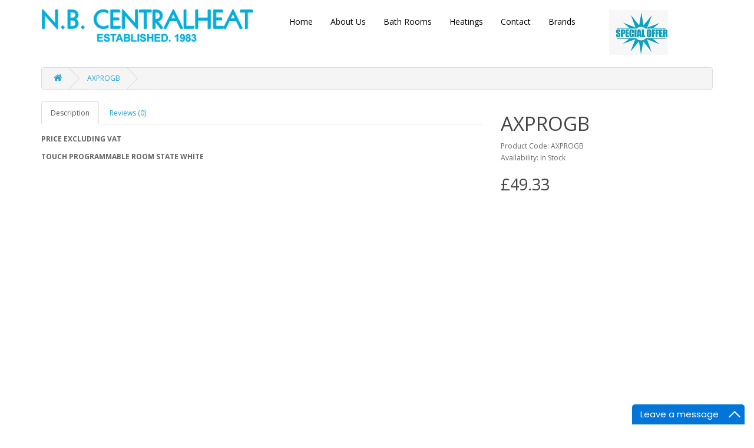

--- FILE ---
content_type: text/html; charset=utf-8
request_url: http://nbcentralheat.com/index.php?route=product/product&product_id=309
body_size: 5869
content:
<!DOCTYPE html>
<!--[if IE]><![endif]-->
<!--[if IE 8 ]><html dir="ltr" lang="en" class="ie8"><![endif]-->
<!--[if IE 9 ]><html dir="ltr" lang="en" class="ie9"><![endif]-->
<!--[if (gt IE 9)|!(IE)]><!-->
<html dir="ltr" lang="en">
<!--<![endif]-->
<head>
<meta charset="UTF-8" />
<meta name="viewport" content="width=device-width, initial-scale=1">
<meta http-equiv="X-UA-Compatible" content="IE=edge">
<title>TOUCH PROGRAMMABLE ROOM STATE WHITE</title>
<base href="http://nbcentralheat.com/" />
<script src="catalog/view/javascript/jquery/jquery-2.1.1.min.js" type="text/javascript"></script>
<link href="catalog/view/javascript/bootstrap/css/bootstrap.min.css" rel="stylesheet" media="screen" />
<script src="catalog/view/javascript/bootstrap/js/bootstrap.min.js" type="text/javascript"></script>
<link href="catalog/view/javascript/font-awesome/css/font-awesome.min.css" rel="stylesheet" type="text/css" />
<link href="//fonts.googleapis.com/css?family=Open+Sans:400,400i,300,700" rel="stylesheet" type="text/css" />
<link href="catalog/view/theme/default/stylesheet/stylesheet.css" rel="stylesheet">
<link href="catalog/view/javascript/jquery/magnific/magnific-popup.css" type="text/css" rel="stylesheet" media="screen" />
<link href="catalog/view/javascript/jquery/datetimepicker/bootstrap-datetimepicker.min.css" type="text/css" rel="stylesheet" media="screen" />
<script src="catalog/view/javascript/common.js" type="text/javascript"></script>
<link href="http://nbcentralheat.com/index.php?route=product/product&amp;product_id=309" rel="canonical" />
<link href="http://nbcentralheat.com/image/catalog/cart.png" rel="icon" />
<script src="catalog/view/javascript/jquery/magnific/jquery.magnific-popup.min.js" type="text/javascript"></script>
<script src="catalog/view/javascript/jquery/datetimepicker/moment.js" type="text/javascript"></script>
<script src="catalog/view/javascript/jquery/datetimepicker/bootstrap-datetimepicker.min.js" type="text/javascript"></script>
</head>
<body class="product-product-309">
<nav id="top">
  <div class="container">
    <!--<div class="pull-left">
<form action="http://nbcentralheat.com/index.php?route=common/currency/currency" method="post" enctype="multipart/form-data" id="form-currency">
  <div class="btn-group">
    <button class="btn btn-link dropdown-toggle" data-toggle="dropdown">
                    <strong>£</strong>
                    <span class="hidden-xs hidden-sm hidden-md">Currency</span> <i class="fa fa-caret-down"></i></button>
    <ul class="dropdown-menu">
                  <li><button class="currency-select btn btn-link btn-block" type="button" name="EUR">€ Euro</button></li>
                        <li><button class="currency-select btn btn-link btn-block" type="button" name="GBP">£ Pound Sterling</button></li>
                        <li><button class="currency-select btn btn-link btn-block" type="button" name="USD">$ US Dollar</button></li>
                </ul>
  </div>
  <input type="hidden" name="code" value="" />
  <input type="hidden" name="redirect" value="http://nbcentralheat.com/index.php?route=product/product&amp;product_id=309" />
</form>
</div>
    -->
    <div id="top-links" class="nav pull-right">
      <ul class="list-inline">
       <!--  <li><a href="http://nbcentralheat.com/index.php?route=information/contact"><i class="fa fa-phone"></i></a> <span class="hidden-xs hidden-sm hidden-md">02084520657</span></li> -->
        <!-- <li class="dropdown"><a href="http://nbcentralheat.com/index.php?route=account/account" title="My Account" class="dropdown-toggle" data-toggle="dropdown"><i class="fa fa-user"></i> <span class="hidden-xs hidden-sm hidden-md">My Account</span> <span class="caret"></span></a>
          <ul class="dropdown-menu dropdown-menu-right">
                        <li><a href="http://nbcentralheat.com/index.php?route=account/register">Register</a></li>
            <li><a href="http://nbcentralheat.com/index.php?route=account/login">Login</a></li>
                      </ul>
        </li> -->
       <!--  <li><a href="http://nbcentralheat.com/index.php?route=account/wishlist" id="wishlist-total" title="Wish List (0)"><i class="fa fa-heart"></i> <span class="hidden-xs hidden-sm hidden-md">Wish List (0)</span></a></li> -->
       <!--  <li><a href="http://nbcentralheat.com/index.php?route=checkout/cart" title="Shopping Cart"><i class="fa fa-shopping-cart"></i> <span class="hidden-xs hidden-sm hidden-md">Shopping Cart</span></a></li>
        <li><a href="http://nbcentralheat.com/index.php?route=checkout/checkout" title="Checkout"><i class="fa fa-share"></i> <span class="hidden-xs hidden-sm hidden-md">Checkout</span></a></li>-->
        

        <!--<li>Catalogues | </li>   -->          
        <!--<li><span class="hidden-xs hidden-sm hidden-md"><button type="button" data-toggle="dropdown" data-loading-text="Loading..." class="btn btn-inverse btn-block btn-lg dropdown-toggle"> <span id="cart-total" style="color:#fff;">Contact us</span></button></span></li>-->

      </ul>
    </div>
  </div>
</nav>
<header>
  <div class="container">
    <div class="row">
      <div class="col-sm-4">
        <div id="logo">
                    <a href="http://nbcentralheat.com/index.php?route=common/home"><img src="http://nbcentralheat.com/image/catalog/NBC LOGO newcolor.png" title="N. B. Central Heat" alt="N. B. Central Heat" class="img-responsive" /></a>
                  </div>
      </div>
      <div class="col-sm-8">
  <nav id="menu" class="navbar">
    <div class="navbar-header"><span id="category" class="visible-xs">Categories</span>
      <button type="button" class="btn btn-navbar navbar-toggle" data-toggle="collapse" data-target=".navbar-ex1-collapse"><i class="fa fa-bars"></i></button>
    </div>
    <div class="collapse navbar-collapse navbar-ex1-collapse">
      <ul class="nav navbar-nav">
                                  <li class="dropdown"><a href="index.php?route=common/home">Home</a></li>                  <li class="dropdown"><a href="index.php?route=information/information&information_id=4">About Us</a></li>
                <li class="dropdown"><a href="http://nbcentralheat.com/index.php?route=product/category&amp;path=57">Bath Rooms</a>
          <div class="dropdown-menu">
            <div class="dropdown-inner">
                            <ul class="list-unstyled">
                                <li><a href="http://nbcentralheat.com/index.php?route=product/category&amp;path=57_75">Accessories (6)</a></li>
                                <li><a href="http://nbcentralheat.com/index.php?route=product/category&amp;path=57_67">BathTubs (0)</a></li>
                                <li><a href="http://nbcentralheat.com/index.php?route=product/category&amp;path=57_63">Mirrors (4)</a></li>
                                <li><a href="http://nbcentralheat.com/index.php?route=product/category&amp;path=57_64">Shower Enclosures (1)</a></li>
                                <li><a href="http://nbcentralheat.com/index.php?route=product/category&amp;path=57_72">Shower Heads (6)</a></li>
                                <li><a href="http://nbcentralheat.com/index.php?route=product/category&amp;path=57_65">Shower Trays (3)</a></li>
                                <li><a href="http://nbcentralheat.com/index.php?route=product/category&amp;path=57_68">Taps (7)</a></li>
                                <li><a href="http://nbcentralheat.com/index.php?route=product/category&amp;path=57_70">Thermostatic Showers (0)</a></li>
                                <li><a href="http://nbcentralheat.com/index.php?route=product/category&amp;path=57_59">Toilets (28)</a></li>
                                <li><a href="http://nbcentralheat.com/index.php?route=product/category&amp;path=57_61">Vanities (0)</a></li>
                                <li><a href="http://nbcentralheat.com/index.php?route=product/category&amp;path=57_76">Wall Hung Frames (0)</a></li>
                              </ul>
                          </div>
            <a href="http://nbcentralheat.com/index.php?route=product/category&amp;path=57" class="see-all">Show All Bath Rooms3</a> </div>
        </li>                        
                <li class="dropdown"><a href="http://nbcentralheat.com/index.php?route=product/category&amp;path=25">Heatings</a>
          <div class="dropdown-menu">
            <div class="dropdown-inner">
                            <ul class="list-unstyled">
                                <li><a href="http://nbcentralheat.com/index.php?route=product/category&amp;path=25_77">Boilers (10)</a></li>
                                <li><a href="http://nbcentralheat.com/index.php?route=product/category&amp;path=25_128">Copper Pipes &amp; Fittings (23)</a></li>
                                <li><a href="http://nbcentralheat.com/index.php?route=product/category&amp;path=25_78">Cylinders (43)</a></li>
                                <li><a href="http://nbcentralheat.com/index.php?route=product/category&amp;path=25_127">Designer Radiators (7)</a></li>
                                <li><a href="http://nbcentralheat.com/index.php?route=product/category&amp;path=25_123">Heating Controlers and Filters. (4)</a></li>
                                <li><a href="http://nbcentralheat.com/index.php?route=product/category&amp;path=25_126">HEP2O Pipes &amp; Fittings (17)</a></li>
                                <li><a href="http://nbcentralheat.com/index.php?route=product/category&amp;path=25_122">PolyPipes and Fittings (43)</a></li>
                                <li><a href="http://nbcentralheat.com/index.php?route=product/category&amp;path=25_86">Pumps (6)</a></li>
                                <li><a href="http://nbcentralheat.com/index.php?route=product/category&amp;path=25_125">Steel Radiator Single Convector (38)</a></li>
                                <li><a href="http://nbcentralheat.com/index.php?route=product/category&amp;path=25_83">Steel Radiators Double Convector (32)</a></li>
                                <li><a href="http://nbcentralheat.com/index.php?route=product/category&amp;path=25_124">Steel Radiators P+ (30)</a></li>
                                <li><a href="http://nbcentralheat.com/index.php?route=product/category&amp;path=25_88">Towel Rails (9)</a></li>
                                <li><a href="http://nbcentralheat.com/index.php?route=product/category&amp;path=25_92">Underfloor Heating (48)</a></li>
                                <li><a href="http://nbcentralheat.com/index.php?route=product/category&amp;path=25_90">Water Heaters (0)</a></li>
                              </ul>
                          </div>
            <a href="http://nbcentralheat.com/index.php?route=product/category&amp;path=25" class="see-all">Show All Heatings3</a> </div>
        </li>                 <li><a href="index.php?route=information/contact">Contact</a></li>
         <li><a href="index.php?route=information/information&information_id=7">Brands</a></li>
          <li><a href="#">&nbsp;&nbsp;&nbsp;</a></li>
         <!-- <li><a href="http://nbcentralheat.com/index.php?route=product/category&amp;path=25"><p style="background:yellow;font-color:red">Special Offers</p></a></li> -->
        
          <li style="padding:0px!important;"><a href="index.php?route=product/special" style="padding:0px!important;"><img src="http://nbcentralheat.com/nbcentralheat/image/sploffer small.jpg"></a></li>
          
         
      </ul>
    </div>
  </nav>
      </div>
      <!-- <div class="col-sm-3"></div> -->
    </div>
  </div>
</header>



<script type="text/javascript">function add_chatinline(){var hccid=95651459;var nt=document.createElement("script");nt.async=true;nt.src="https://mylivechat.com/chatinline.aspx?hccid="+hccid;var ct=document.getElementsByTagName("script")[0];ct.parentNode.insertBefore(nt,ct);}
add_chatinline(); </script><div class="container">
  <ul class="breadcrumb">
        <li><a href="http://nbcentralheat.com/index.php?route=common/home"><i class="fa fa-home"></i></a></li>
        <li><a href="http://nbcentralheat.com/index.php?route=product/product&amp;product_id=309">AXPROGB</a></li>
      </ul>
  <div class="row">                <div id="content" class="col-sm-12">      <div class="row">
                                <div class="col-sm-8">
                    <ul class="nav nav-tabs">
            <li class="active"><a href="#tab-description" data-toggle="tab">Description</a></li>
                                    <li><a href="#tab-review" data-toggle="tab">Reviews (0)</a></li>
                      </ul>
          <div class="tab-content">
            <div class="tab-pane active" id="tab-description"><p><b>PRICE EXCLUDING VAT</b></p><p><b>TOUCH PROGRAMMABLE ROOM STATE WHITE</b></p></div>
                                    <div class="tab-pane" id="tab-review">
              <form class="form-horizontal" id="form-review">
                <div id="review"></div>
                <h2>Write a review</h2>
                                <div class="form-group required">
                  <div class="col-sm-12">
                    <label class="control-label" for="input-name">Your Name</label>
                    <input type="text" name="name" value="" id="input-name" class="form-control" />
                  </div>
                </div>
                <div class="form-group required">
                  <div class="col-sm-12">
                    <label class="control-label" for="input-review">Your Review</label>
                    <textarea name="text" rows="5" id="input-review" class="form-control"></textarea>
                    <div class="help-block"><span class="text-danger">Note:</span> HTML is not translated!</div>
                  </div>
                </div>
                <div class="form-group required">
                  <div class="col-sm-12">
                    <label class="control-label">Rating</label>
                    &nbsp;&nbsp;&nbsp; Bad&nbsp;
                    <input type="radio" name="rating" value="1" />
                    &nbsp;
                    <input type="radio" name="rating" value="2" />
                    &nbsp;
                    <input type="radio" name="rating" value="3" />
                    &nbsp;
                    <input type="radio" name="rating" value="4" />
                    &nbsp;
                    <input type="radio" name="rating" value="5" />
                    &nbsp;Good</div>
                </div>
                                <div class="buttons clearfix">
                  <div class="pull-right">
                    <button type="button" id="button-review" data-loading-text="Loading..." class="btn btn-primary">Continue</button>
                  </div>
                </div>
                              </form>
            </div>
                      </div>
        </div>
                                <div class="col-sm-4">
         <!--  <div class="btn-group">
            <button type="button" data-toggle="tooltip" class="btn btn-default" title="Add to Wish List" onclick="wishlist.add('309');"><i class="fa fa-heart"></i></button>
            <button type="button" data-toggle="tooltip" class="btn btn-default" title="Compare this Product" onclick="compare.add('309');"><i class="fa fa-exchange"></i></button>
          </div> -->
          <h1>AXPROGB</h1>
          <ul class="list-unstyled">
                        <li>Product Code: AXPROGB</li>
                        <li>Availability: In Stock</li>
          </ul>
                    <ul class="list-unstyled">
                        <li>
              <h2>£49.33</h2>
            </li>
                                                          </ul>
                    <div id="product">
                                  <!--   <div class="form-group">
              <label class="control-label" for="input-quantity">Qty</label>
              <input type="text" name="quantity" value="1" size="2" id="input-quantity" class="form-control" />
              <input type="hidden" name="product_id" value="309" />
              <br />
              <button type="button" id="button-cart" data-loading-text="Loading..." class="btn btn-primary btn-lg btn-block">Add to Cart</button>
            </div> -->
                      </div>
                    <!-- <div class="rating">
            <p>
                                          <span class="fa fa-stack"><i class="fa fa-star-o fa-stack-1x"></i></span>
                                                        <span class="fa fa-stack"><i class="fa fa-star-o fa-stack-1x"></i></span>
                                                        <span class="fa fa-stack"><i class="fa fa-star-o fa-stack-1x"></i></span>
                                                        <span class="fa fa-stack"><i class="fa fa-star-o fa-stack-1x"></i></span>
                                                        <span class="fa fa-stack"><i class="fa fa-star-o fa-stack-1x"></i></span>
                                          <a href="" onclick="$('a[href=\'#tab-review\']').trigger('click'); return false;">0 reviews</a> / <a href="" onclick="$('a[href=\'#tab-review\']').trigger('click'); return false;">Write a review</a></p>
            <hr>
            <!-- AddThis Button BEGIN -->
            <!-- <div class="addthis_toolbox addthis_default_style" data-url="http://nbcentralheat.com/index.php?route=product/product&amp;product_id=309"><a class="addthis_button_facebook_like" fb:like:layout="button_count"></a> <a class="addthis_button_tweet"></a> <a class="addthis_button_pinterest_pinit"></a> <a class="addthis_counter addthis_pill_style"></a></div>
            <script type="text/javascript" src="//s7.addthis.com/js/300/addthis_widget.js#pubid=ra-515eeaf54693130e"></script> -->
            <!-- AddThis Button END -->
         <!--  </div>  -->
                  </div>
      </div>
                  </div>
    </div>
</div>
<script type="text/javascript"><!--
$('select[name=\'recurring_id\'], input[name="quantity"]').change(function(){
	$.ajax({
		url: 'index.php?route=product/product/getRecurringDescription',
		type: 'post',
		data: $('input[name=\'product_id\'], input[name=\'quantity\'], select[name=\'recurring_id\']'),
		dataType: 'json',
		beforeSend: function() {
			$('#recurring-description').html('');
		},
		success: function(json) {
			$('.alert, .text-danger').remove();

			if (json['success']) {
				$('#recurring-description').html(json['success']);
			}
		}
	});
});
//--></script>
<script type="text/javascript"><!--
$('#button-cart').on('click', function() {
	$.ajax({
		url: 'index.php?route=checkout/cart/add',
		type: 'post',
		data: $('#product input[type=\'text\'], #product input[type=\'hidden\'], #product input[type=\'radio\']:checked, #product input[type=\'checkbox\']:checked, #product select, #product textarea'),
		dataType: 'json',
		beforeSend: function() {
			$('#button-cart').button('loading');
		},
		complete: function() {
			$('#button-cart').button('reset');
		},
		success: function(json) {
			$('.alert, .text-danger').remove();
			$('.form-group').removeClass('has-error');

			if (json['error']) {
				if (json['error']['option']) {
					for (i in json['error']['option']) {
						var element = $('#input-option' + i.replace('_', '-'));

						if (element.parent().hasClass('input-group')) {
							element.parent().after('<div class="text-danger">' + json['error']['option'][i] + '</div>');
						} else {
							element.after('<div class="text-danger">' + json['error']['option'][i] + '</div>');
						}
					}
				}

				if (json['error']['recurring']) {
					$('select[name=\'recurring_id\']').after('<div class="text-danger">' + json['error']['recurring'] + '</div>');
				}

				// Highlight any found errors
				$('.text-danger').parent().addClass('has-error');
			}

			if (json['success']) {
				$('.breadcrumb').after('<div class="alert alert-success">' + json['success'] + '<button type="button" class="close" data-dismiss="alert">&times;</button></div>');

				$('#cart > button').html('<span id="cart-total"><i class="fa fa-shopping-cart"></i> ' + json['total'] + '</span>');

				$('html, body').animate({ scrollTop: 0 }, 'slow');

				$('#cart > ul').load('index.php?route=common/cart/info ul li');
			}
		},
        error: function(xhr, ajaxOptions, thrownError) {
            alert(thrownError + "\r\n" + xhr.statusText + "\r\n" + xhr.responseText);
        }
	});
});
//--></script>
<script type="text/javascript"><!--
$('.date').datetimepicker({
	pickTime: false
});

$('.datetime').datetimepicker({
	pickDate: true,
	pickTime: true
});

$('.time').datetimepicker({
	pickDate: false
});

$('button[id^=\'button-upload\']').on('click', function() {
	var node = this;

	$('#form-upload').remove();

	$('body').prepend('<form enctype="multipart/form-data" id="form-upload" style="display: none;"><input type="file" name="file" /></form>');

	$('#form-upload input[name=\'file\']').trigger('click');

	if (typeof timer != 'undefined') {
    	clearInterval(timer);
	}

	timer = setInterval(function() {
		if ($('#form-upload input[name=\'file\']').val() != '') {
			clearInterval(timer);

			$.ajax({
				url: 'index.php?route=tool/upload',
				type: 'post',
				dataType: 'json',
				data: new FormData($('#form-upload')[0]),
				cache: false,
				contentType: false,
				processData: false,
				beforeSend: function() {
					$(node).button('loading');
				},
				complete: function() {
					$(node).button('reset');
				},
				success: function(json) {
					$('.text-danger').remove();

					if (json['error']) {
						$(node).parent().find('input').after('<div class="text-danger">' + json['error'] + '</div>');
					}

					if (json['success']) {
						alert(json['success']);

						$(node).parent().find('input').val(json['code']);
					}
				},
				error: function(xhr, ajaxOptions, thrownError) {
					alert(thrownError + "\r\n" + xhr.statusText + "\r\n" + xhr.responseText);
				}
			});
		}
	}, 500);
});
//--></script>
<script type="text/javascript"><!--
$('#review').delegate('.pagination a', 'click', function(e) {
    e.preventDefault();

    $('#review').fadeOut('slow');

    $('#review').load(this.href);

    $('#review').fadeIn('slow');
});

$('#review').load('index.php?route=product/product/review&product_id=309');

$('#button-review').on('click', function() {
	$.ajax({
		url: 'index.php?route=product/product/write&product_id=309',
		type: 'post',
		dataType: 'json',
		data: $("#form-review").serialize(),
		beforeSend: function() {
			$('#button-review').button('loading');
		},
		complete: function() {
			$('#button-review').button('reset');
		},
		success: function(json) {
			$('.alert-success, .alert-danger').remove();

			if (json['error']) {
				$('#review').after('<div class="alert alert-danger"><i class="fa fa-exclamation-circle"></i> ' + json['error'] + '</div>');
			}

			if (json['success']) {
				$('#review').after('<div class="alert alert-success"><i class="fa fa-check-circle"></i> ' + json['success'] + '</div>');

				$('input[name=\'name\']').val('');
				$('textarea[name=\'text\']').val('');
				$('input[name=\'rating\']:checked').prop('checked', false);
			}
		}
	});
});

$(document).ready(function() {
	$('.thumbnails').magnificPopup({
		type:'image',
		delegate: 'a',
		gallery: {
			enabled:true
		}
	});
});
//--></script>
﻿<div id="page-footer" role="contentinfo">
  <div class="container">
        <div class="row">
         <div class="col-sm-6">
              <div class="appointment-block-right-in">
              <h3 class="txtcolor2"><b>Visit Our Showroom</b></h3>
              <h4 class="txtcolor2"><b>4 Cricklewood Broadway, London NW2 3HD</b></h4>
              <p class="txtcolor1"><b>Tel No. 02084520657  Email address: sales@nbcentralheat.com</b></p>
              </div>
         </div>
          <div class="col-sm-6">
            <div class="row">
              <div class="col-sm-5"></div>
              <div class="col-sm-4">
              <div class="btn-group btn-block apptment">
              <!--<button type="button" data-loading-text="Loading..." class="btn btn-inverse1 btn-block btn-lg"><span id="cart-total"><a href="index.php?route=information/information&information_id=9" style="color:#fff;">Make Appointment</a></span></button>  --> 
              </div>  
              </div>       
          </div>
         </div>
        </div>
  </div>
</div>

<footer>
  <div class="container">
    <div class="row">
            <div class="col-sm-3">
        <h5>Information</h5>
        <ul class="list-unstyled">
                    <li><a href="http://nbcentralheat.com/index.php?route=information/information&amp;information_id=4">About Us</a></li>
                    <li><a href="http://nbcentralheat.com/index.php?route=information/information&amp;information_id=5">Terms &amp; Conditions</a></li>
                    <li><a href="http://nbcentralheat.com/index.php?route=information/information&amp;information_id=7">Brands</a></li>
                  </ul>
      </div>
            <div class="col-sm-3">
        <h5>Customer Service</h5>
        <ul class="list-unstyled">
          <li><a href="http://nbcentralheat.com/index.php?route=information/contact">Contact Us</a></li>
         <!-- <li><a href="http://nbcentralheat.com/index.php?route=account/return/add">Returns</a></li>-->
          <li><a href="http://nbcentralheat.com/index.php?route=information/sitemap">Site Map</a></li>
        </ul>
      </div>
      <div class="col-sm-3">
        <h5>Extras</h5>
        <ul class="list-unstyled">
          <li><a href="http://nbcentralheat.com/index.php?route=product/manufacturer">Brands</a></li>
          <!--<li><a href="http://nbcentralheat.com/index.php?route=account/voucher">Gift Certificates</a></li>
          <li><a href="http://nbcentralheat.com/index.php?route=affiliate/account">Affiliates</a></li>-->
          <li><a href="http://nbcentralheat.com/index.php?route=product/special">Specials</a></li>
        </ul>
      </div>
      <div class="col-sm-3">
        <h5></h5>
	
       <!--<ul class="list-unstyled">
          <li><a href="http://nbcentralheat.com/index.php?route=account/account">My Account</a></li>
          <li><a href="http://nbcentralheat.com/index.php?route=account/order">Order History</a></li>
          <li><a href="http://nbcentralheat.com/index.php?route=account/wishlist">Wish List</a></li>
          <li><a href="http://nbcentralheat.com/index.php?route=account/newsletter">Newsletter</a></li>
        </ul>-->
      </div>
    </div>
    <hr>
    <p>© 2019 N.B CentralHeat</p>
  </div>
</footer>

<!--
OpenCart is open source software and you are free to remove the powered by OpenCart if you want, but its generally accepted practise to make a small donation.
Please donate via PayPal to donate@opencart.com
//-->

<!-- Theme created by Welford Media for OpenCart 2.0 www.welfordmedia.co.uk -->

</body></html>